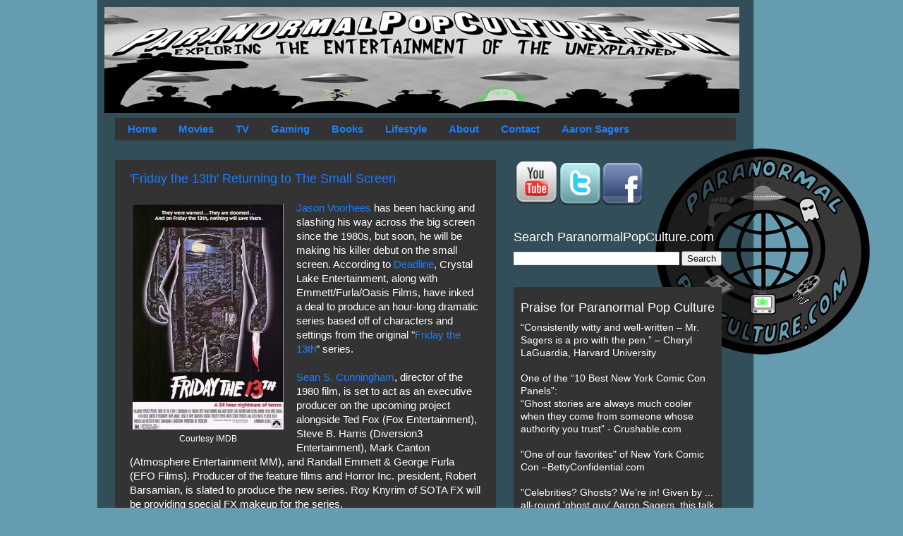

--- FILE ---
content_type: text/html; charset=UTF-8
request_url: https://www.paranormalpopculture.com/2014/04/friday-13th-returning-to-small-screen.html
body_size: 11091
content:
<!DOCTYPE html>
<html class='v2' dir='ltr' xmlns='http://www.w3.org/1999/xhtml' xmlns:b='http://www.google.com/2005/gml/b' xmlns:data='http://www.google.com/2005/gml/data' xmlns:expr='http://www.google.com/2005/gml/expr'>
<head>
<link href='https://www.blogger.com/static/v1/widgets/335934321-css_bundle_v2.css' rel='stylesheet' type='text/css'/>
<meta content='K1-s_HuxGi7l_-O3hgZPNK4Mi35HdJQ04bi_OUUu1Cg' name='google-site-verification'/>
<meta content='IE=EmulateIE7' http-equiv='X-UA-Compatible'/>
<meta content='width=1100' name='viewport'/>
<meta content='text/html; charset=UTF-8' http-equiv='Content-Type'/>
<meta content='blogger' name='generator'/>
<link href='https://www.paranormalpopculture.com/favicon.ico' rel='icon' type='image/x-icon'/>
<link href='https://www.paranormalpopculture.com/2014/04/friday-13th-returning-to-small-screen.html' rel='canonical'/>
<link rel="alternate" type="application/atom+xml" title="Paranormal Pop Culture - Atom" href="https://www.paranormalpopculture.com/feeds/posts/default" />
<link rel="alternate" type="application/rss+xml" title="Paranormal Pop Culture - RSS" href="https://www.paranormalpopculture.com/feeds/posts/default?alt=rss" />
<link rel="service.post" type="application/atom+xml" title="Paranormal Pop Culture - Atom" href="https://www.blogger.com/feeds/3606136757530818169/posts/default" />

<link rel="alternate" type="application/atom+xml" title="Paranormal Pop Culture - Atom" href="https://www.paranormalpopculture.com/feeds/5846097624729668171/comments/default" />
<!--Can't find substitution for tag [blog.ieCssRetrofitLinks]-->
<link href='https://blogger.googleusercontent.com/img/b/R29vZ2xl/AVvXsEhZDo1Gq3ndAJhXl4DKdaKmsOZ3AO2y1y3ebiNwgsBli_vogiRvvr_mdBCXYxHPODBoy6Jbu9NwOMvCnJOkvDo-8JIybN8dw1Ytn9lpIf0B14cE1pgiULi1XGe1yEwdZaUBn-PvJD7tglrb/s1600/f13poster.jpg' rel='image_src'/>
<meta content='https://www.paranormalpopculture.com/2014/04/friday-13th-returning-to-small-screen.html' property='og:url'/>
<meta content='&#39;Friday the 13th&#39; Returning to The Small Screen' property='og:title'/>
<meta content='As seen on Today Show, Travel Channel, CNN: Paranormal entertainment site covering news of ghosts, zombies, aliens, UFO, bigfoot, legends &amp; more.' property='og:description'/>
<meta content='https://blogger.googleusercontent.com/img/b/R29vZ2xl/AVvXsEhZDo1Gq3ndAJhXl4DKdaKmsOZ3AO2y1y3ebiNwgsBli_vogiRvvr_mdBCXYxHPODBoy6Jbu9NwOMvCnJOkvDo-8JIybN8dw1Ytn9lpIf0B14cE1pgiULi1XGe1yEwdZaUBn-PvJD7tglrb/w1200-h630-p-k-no-nu/f13poster.jpg' property='og:image'/>
<title>Paranormal Pop Culture: 'Friday the 13th' Returning to The Small Screen</title>
<style id='page-skin-1' type='text/css'><!--
/*-----------------------------------------------
Blogger Template Style
Name:     Picture Window
Designer: Josh Peterson
URL:      www.noaesthetic.com
----------------------------------------------- */
/* Variable definitions
====================
<Variable name="keycolor" description="Main Color" type="color" default="#1a222a"/>
<Variable name="body.background" description="Body Background" type="background"
color="#5b5b5b" default="#111111 url(http://themes.googleusercontent.com/image?id=1OACCYOE0-eoTRTfsBuX1NMN9nz599ufI1Jh0CggPFA_sK80AGkIr8pLtYRpNUKPmwtEa) repeat-x fixed top center"/>
<Group description="Page Text" selector=".content-inner">
<Variable name="body.font" description="Font" type="font"
default="normal normal 15px Arial, Tahoma, Helvetica, FreeSans, sans-serif"/>
<Variable name="body.text.color" description="Text Color" type="color" default="#333333"/>
</Group>
<Group description="Backgrounds" selector=".body-fauxcolumns-outer">
<Variable name="body.background.color" description="Outer Background" type="color" default="#296695"/>
<Variable name="header.background.color" description="Header Background" type="color" default="transparent"/>
<Variable name="post.background.color" description="Post Background" type="color" default="#ffffff"/>
</Group>
<Group description="Links" selector=".main-outer">
<Variable name="link.color" description="Link Color" type="color" default="#336699"/>
<Variable name="link.visited.color" description="Visited Color" type="color" default="#6699cc"/>
<Variable name="link.hover.color" description="Hover Color" type="color" default="#33aaff"/>
</Group>
<Group description="Blog Title" selector=".header">
<Variable name="header.font" description="Title Font" type="font"
default="normal normal 36px Arial, Tahoma, Helvetica, FreeSans, sans-serif"/>
<Variable name="header.text.color" description="Text Color" type="color" default="#ffffff" />
</Group>
<Group description="Tabs Text" selector=".tabs-outer .PageList">
<Variable name="tabs.font" description="Font" type="font"
default="normal normal 15px Arial, Tahoma, Helvetica, FreeSans, sans-serif"/>
<Variable name="tabs.text.color" description="Text Color" type="color" default="#ffffff"/>
<Variable name="tabs.selected.text.color" description="Selected Color" type="color" default="#1b7eff"/>
</Group>
<Group description="Tabs Background" selector=".tabs-outer .PageList">
<Variable name="tabs.background.color" description="Background Color" type="color" default="transparent"/>
<Variable name="tabs.selected.background.color" description="Selected Color" type="color" default="transparent"/>
<Variable name="tabs.separator.color" description="Separator Color" type="color" default="transparent"/>
</Group>
<Group description="Post" selector=".post">
<Variable name="post.title.font" description="Title Font" type="font"
default="normal normal 18px Arial, Tahoma, Helvetica, FreeSans, sans-serif"/>
<Variable name="post.footer.text.color" description="Footer Text Color" type="color" default="#999999"/>
<Variable name="post.border.color" description="Border Color" type="color" default="#dddddd"/>
</Group>
<Group description="Gadgets" selector=".sidebar .widget">
<Variable name="widget.title.font" description="Title Font" type="font"
default="bold normal 13px Arial, Tahoma, Helvetica, FreeSans, sans-serif"/>
<Variable name="widget.title.text.color" description="Title Color" type="color" default="#888888"/>
</Group>
<Group description="Footer" selector=".footer-outer">
<Variable name="footer.text.color" description="Text Color" type="color" default="#cccccc"/>
<Variable name="footer.widget.title.text.color" description="Gadget Title Color" type="color" default="#aaaaaa"/>
</Group>
<Group description="Footer Links" selector=".footer-outer">
<Variable name="footer.link.color" description="Link Color" type="color" default="#99ccee"/>
<Variable name="footer.link.visited.color" description="Visited Color" type="color" default="#77aaee"/>
<Variable name="footer.link.hover.color" description="Hover Color" type="color" default="#33aaff"/>
</Group>
<Variable name="content.margin" description="Content Margin Top" type="length" default="20px"/>
<Variable name="content.padding" description="Content Padding" type="length" default="0"/>
<Variable name="content.background" description="Content Background" type="background"
default="transparent none repeat scroll top left"/>
<Variable name="content.border.radius" description="Content Border Radius" type="length" default="0"/>
<Variable name="content.shadow.spread" description="Content Shadow Spread" type="length" default="0"/>
<Variable name="header.padding" description="Header Padding" type="length" default="0"/>
<Variable name="header.background.gradient" description="Header Gradient" type="url"
default="none"/>
<Variable name="header.border.radius" description="Header Border Radius" type="length" default="0"/>
<Variable name="main.border.radius.top" description="Main Border Radius" type="length" default="20px"/>
<Variable name="footer.border.radius.top" description="Footer Border Radius Top" type="length" default="0"/>
<Variable name="footer.border.radius.bottom" description="Footer Border Radius Bottom" type="length" default="20px"/>
<Variable name="region.shadow.spread" description="Main and Footer Shadow Spread" type="length" default="3px"/>
<Variable name="region.shadow.offset" description="Main and Footer Shadow Offset" type="length" default="1px"/>
<Variable name="tabs.background.gradient" description="Tab Background Gradient" type="url" default="none"/>
<Variable name="tab.selected.background.gradient" description="Selected Tab Background" type="url"
default="url(http://www.blogblog.com/1kt/transparent/white80.png)"/>
<Variable name="tab.background" description="Tab Background" type="background"
default="transparent url(http://www.blogblog.com/1kt/transparent/black50.png) repeat scroll top left"/>
<Variable name="tab.border.radius" description="Tab Border Radius" type="length" default="10px" />
<Variable name="tab.first.border.radius" description="First Tab Border Radius" type="length" default="10px" />
<Variable name="tabs.border.radius" description="Tabs Border Radius" type="length" default="0" />
<Variable name="tabs.spacing" description="Tab Spacing" type="length" default=".25em"/>
<Variable name="tabs.margin.bottom" description="Tab Margin Bottom" type="length" default="0"/>
<Variable name="tabs.margin.sides" description="Tab Margin Sides" type="length" default="20px"/>
<Variable name="main.background" description="Main Background" type="background"
default="transparent url(http://www.blogblog.com/1kt/transparent/white80.png) repeat scroll top left"/>
<Variable name="main.padding.sides" description="Main Padding Sides" type="length" default="20px"/>
<Variable name="footer.background" description="Footer Background" type="background"
default="transparent url(http://www.blogblog.com/1kt/transparent/black50.png) repeat scroll top left"/>
<Variable name="post.margin.sides" description="Post Margin Sides" type="length" default="-20px"/>
<Variable name="post.border.radius" description="Post Border Radius" type="length" default="5px"/>
<Variable name="widget.title.text.transform" description="Widget Title Text Transform" type="string" default="uppercase"/>
<Variable name="startSide" description="Side where text starts in blog language" type="automatic" default="left"/>
<Variable name="endSide" description="Side where text ends in blog language" type="automatic" default="right"/>
*/
/* Content
----------------------------------------------- */
body {
font: normal normal 15px Arial, Tahoma, Helvetica, FreeSans, sans-serif;;
color: #ffffff;background: #659cb0 url("https://blogger.googleusercontent.com/img/b/R29vZ2xl/AVvXsEijIDFg3Ji5T3jn5h_3dcTnAJE90MPMBq37QdWu43kfxe6ZPZEtbxykz-mzG-17PWRkXDBdw8198utZD8FLhgL0MH3OUawy8H30SXkpS2x4zNL0KaFmwxER_4a1Hj0wlNN3eR1LFzNC0hrA/s1600/PPC_logo_cutout+400px.png");
Background-repeat: no-repeat;
Background-position: right;
Background-attachment: fixed;
Margin-right: 75px;
}
html body .region-inner {
min-width: 0;
max-width: 100%;
width: auto;
}
.content-outer {
font-size: 90%;
}
a:link {
text-decoration:none;
color: #1b7eff;
}
a:visited {
text-decoration:none;
color: #017eff;
}
a:hover {
text-decoration:underline;
color: #ffff00;
}
.content-outer {
background: transparent url(//www.blogblog.com/1kt/transparent/black50.png) repeat scroll top left;
-moz-border-radius: 0;
-webkit-border-radius: 0;
-goog-ms-border-radius: 0;
border-radius: 0;
-moz-box-shadow: 0 0 3px rgba(0, 0, 0, .15);
-webkit-box-shadow: 0 0 3px rgba(0, 0, 0, .15);
-goog-ms-box-shadow: 0 0 3px rgba(0, 0, 0, .15);
box-shadow: 0 0 3px rgba(0, 0, 0, .15);
margin: 0 auto;
}
.content-inner {
padding: 10px;
}
/* Header
----------------------------------------------- */
.header-outer {
background: transparent none repeat-x scroll top left;
_background-image: none;
color: #ffffff;
-moz-border-radius: 0;
-webkit-border-radius: 0;
-goog-ms-border-radius: 0;
border-radius: 0;
}
.Header img, .Header #header-inner {
-moz-border-radius: 0;
-webkit-border-radius: 0;
-goog-ms-border-radius: 0;
border-radius: 0;
}
.header-inner .Header .titlewrapper,
.header-inner .Header .descriptionwrapper {
padding-left: 30px;
padding-right: 30px;
}
.Header h1 {
font: normal bold 48px Arial, Tahoma, Helvetica, FreeSans, sans-serif;;
text-shadow: 1px 1px 3px rgba(0, 0, 0, 0.3);
}
.Header h1 a {
color: #ffffff;
}
.Header .description {
font-size: 130%;
}
/* Tabs
----------------------------------------------- */
.tabs-inner {
margin: .5em 15px 1em;
padding: 0;
}
.tabs-inner .section {
margin: 0;
}
.tabs-inner .widget ul {
padding: 0;
background: #333333 none repeat scroll bottom;
-moz-border-radius: 0;
-webkit-border-radius: 0;
-goog-ms-border-radius: 0;
border-radius: 0;
}
.tabs-inner .widget li {
border: none;
}
.tabs-inner .widget li a {
display: inline-block;
padding: .5em 1em;
margin-right: 0;
color: #1b7eff;
font: normal bold 15px Arial, Tahoma, Helvetica, FreeSans, sans-serif;;
-moz-border-radius: 0 0 0 0;
-webkit-border-top-left-radius: 0;
-webkit-border-top-right-radius: 0;
-goog-ms-border-radius: 0 0 0 0;
border-radius: 0 0 0 0;
background: transparent none no-repeat scroll top left;
border-right: 1px solid #333333;
}
.tabs-inner .widget li:first-child a {
padding-left: 1.25em;
-moz-border-radius-topleft: 0;
-moz-border-radius-bottomleft: 0;
-webkit-border-top-left-radius: 0;
-webkit-border-bottom-left-radius: 0;
-goog-ms-border-top-left-radius: 0;
-goog-ms-border-bottom-left-radius: 0;
border-top-left-radius: 0;
border-bottom-left-radius: 0;
}
.tabs-inner .widget li.selected a,
.tabs-inner .widget li a:hover {
position: relative;
z-index: 1;
background: #1b7eff none repeat scroll bottom;
color: #ffffff;
-moz-box-shadow: 0 0 0 rgba(0, 0, 0, .15);
-webkit-box-shadow: 0 0 0 rgba(0, 0, 0, .15);
-goog-ms-box-shadow: 0 0 0 rgba(0, 0, 0, .15);
box-shadow: 0 0 0 rgba(0, 0, 0, .15);
}
/* Headings
----------------------------------------------- */
h2 {
font: normal normal 18px Arial, Tahoma, Helvetica, FreeSans, sans-serif;;
text-transform: none;
color: #ffffff;
margin: .5em 0;
}
/* Main
----------------------------------------------- */
.main-outer {
background: transparent none repeat scroll top center;
-moz-border-radius: 0 0 0 0;
-webkit-border-top-left-radius: 0;
-webkit-border-top-right-radius: 0;
-webkit-border-bottom-left-radius: 0;
-webkit-border-bottom-right-radius: 0;
-goog-ms-border-radius: 0 0 0 0;
border-radius: 0 0 0 0;
-moz-box-shadow: 0 0 0 rgba(0, 0, 0, .15);
-webkit-box-shadow: 0 0 0 rgba(0, 0, 0, .15);
-goog-ms-box-shadow: 0 0 0 rgba(0, 0, 0, .15);
box-shadow: 0 0 0 rgba(0, 0, 0, .15);
}
.main-inner {
padding: 15px 20px 20px;
}
.main-inner .column-center-inner {
padding: 0 0;
}
.main-inner .column-left-inner {
padding-left: 0;
}
.main-inner .column-right-inner {
padding-right: 0;
}
/* Posts
----------------------------------------------- */
h3.post-title {
margin: 0;
font: normal normal 18px Arial, Tahoma, Helvetica, FreeSans, sans-serif;;
}
.comments h4 {
margin: 1em 0 0;
font: normal normal 18px Arial, Tahoma, Helvetica, FreeSans, sans-serif;;
}
.post-outer {
background-color: #333333;
border: solid 1px transparent;
-moz-border-radius: 0;
-webkit-border-radius: 0;
border-radius: 0;
-goog-ms-border-radius: 0;
padding: 15px 20px;
margin: 0 -20px 20px;
}
.post-body {
line-height: 1.4;
font-size: 110%;
position: relative;
}
.post-header {
margin: 0 0 1.5em;
color: #ffffff;
line-height: 1.6;
}
.post-footer {
margin: .5em 0 0;
color: #ffffff;
line-height: 1.6;
}
#blog-pager {
font-size: 140%
}
#comments .comment-author {
padding-top: 1.5em;
border-top: dashed 1px #ccc;
border-top: dashed 1px rgba(128, 128, 128, .5);
background-position: 0 1.5em;
}
#comments .comment-author:first-child {
padding-top: 0;
border-top: none;
}
.avatar-image-container {
margin: .2em 0 0;
}
/* Widgets
----------------------------------------------- */
.widget ul, .widget #ArchiveList ul.flat {
padding: 0;
list-style: none;
}
.widget ul li, .widget #ArchiveList ul.flat li {
border-top: dashed 1px #ccc;
border-top: dashed 1px rgba(128, 128, 128, .5);
}
.widget ul li:first-child, .widget #ArchiveList ul.flat li:first-child {
border-top: none;
}
.widget .post-body ul {
list-style: disc;
}
.widget .post-body ul li {
border: none;
}
/* Footer
----------------------------------------------- */
.footer-outer {
color:#ffffff;
background: transparent none repeat scroll top center;
-moz-border-radius: 0 0 0 0;
-webkit-border-top-left-radius: 0;
-webkit-border-top-right-radius: 0;
-webkit-border-bottom-left-radius: 0;
-webkit-border-bottom-right-radius: 0;
-goog-ms-border-radius: 0 0 0 0;
border-radius: 0 0 0 0;
-moz-box-shadow: 0 0 0 rgba(0, 0, 0, .15);
-webkit-box-shadow: 0 0 0 rgba(0, 0, 0, .15);
-goog-ms-box-shadow: 0 0 0 rgba(0, 0, 0, .15);
box-shadow: 0 0 0 rgba(0, 0, 0, .15);
}
.footer-inner {
padding: 10px 20px 20px;
}
.footer-outer a {
color: #1b7eff;
}
.footer-outer a:visited {
color: #017eff;
}
.footer-outer a:hover {
color: #ffff00;
}
.footer-outer .widget h2 {
color: #ffffff;
}
#Text1 {
color: #ffffff;
border: 0px;
border-style: solid;
background: #333333;
padding: 10px 10px;
margin: 0 0 25px;
}
#LinkList1 {
background-color: #333333;
}
--></style>
<style id='template-skin-1' type='text/css'><!--
body {
min-width: 930px;
}
.content-outer, .content-fauxcolumn-outer, .region-inner {
min-width: 930px;
max-width: 930px;
_width: 930px;
}
.main-inner .columns {
padding-left: 0px;
padding-right: 340px;
}
.main-inner .fauxcolumn-center-outer {
left: 0px;
right: 340px;
/* IE6 does not respect left and right together */
_width: expression(this.parentNode.offsetWidth -
parseInt("0px") -
parseInt("340px") + 'px');
}
.main-inner .fauxcolumn-left-outer {
width: 0px;
}
.main-inner .fauxcolumn-right-outer {
width: 340px;
}
.main-inner .column-left-outer {
width: 0px;
right: 100%;
margin-left: -0px;
}
.main-inner .column-right-outer {
width: 340px;
margin-right: -340px;
}
#layout {
min-width: 0;
}
#layout .content-outer {
min-width: 0;
width: 800px;
}
#layout .region-inner {
min-width: 0;
width: auto;
}
--></style>
<link href='http://www.iconj.com/ico/t/8/t88phx1qwt.ico' rel='shortcut icon'/>
<link href="//www.iconj.com/ico/t/8/t88phx1qwt.ico" rel="icon">
<link href='https://www.blogger.com/dyn-css/authorization.css?targetBlogID=3606136757530818169&amp;zx=97961831-1aa2-4dda-bd9a-0e3ce9ce0306' media='none' onload='if(media!=&#39;all&#39;)media=&#39;all&#39;' rel='stylesheet'/><noscript><link href='https://www.blogger.com/dyn-css/authorization.css?targetBlogID=3606136757530818169&amp;zx=97961831-1aa2-4dda-bd9a-0e3ce9ce0306' rel='stylesheet'/></noscript>
<meta name='google-adsense-platform-account' content='ca-host-pub-1556223355139109'/>
<meta name='google-adsense-platform-domain' content='blogspot.com'/>

<!-- data-ad-client=ca-pub-6823124110547915 -->

</head>
<script type='text/javascript'> 
<![CDATA[ 
<!-- 
/*<body>
  <b:section id="navbar" class="navbar" maxwidgets="1" showaddelement="no">
    <b:widget type="Navbar" id="Navbar1" locked="yes"/>
  </b:section>
*/ 
--> 
]]> 
</script>
<body class='loading'>
<div class='body-fauxcolumns'>
<div class='fauxcolumn-outer body-fauxcolumn-outer'>
<div class='cap-top'>
<div class='cap-left'></div>
<div class='cap-right'></div>
</div>
<div class='fauxborder-left'>
<div class='fauxborder-right'></div>
<div class='fauxcolumn-inner'>
</div>
</div>
<div class='cap-bottom'>
<div class='cap-left'></div>
<div class='cap-right'></div>
</div>
</div>
</div>
<div class='content'>
<div class='content-fauxcolumns'>
<div class='fauxcolumn-outer content-fauxcolumn-outer'>
<div class='cap-top'>
<div class='cap-left'></div>
<div class='cap-right'></div>
</div>
<div class='fauxborder-left'>
<div class='fauxborder-right'></div>
<div class='fauxcolumn-inner'>
</div>
</div>
<div class='cap-bottom'>
<div class='cap-left'></div>
<div class='cap-right'></div>
</div>
</div>
</div>
<div class='content-outer'>
<div class='content-cap-top cap-top'>
<div class='cap-left'></div>
<div class='cap-right'></div>
</div>
<div class='fauxborder-left content-fauxborder-left'>
<div class='fauxborder-right content-fauxborder-right'></div>
<div class='content-inner'>
<header>
<div class='header-outer'>
<div class='header-cap-top cap-top'>
<div class='cap-left'></div>
<div class='cap-right'></div>
</div>
<div class='fauxborder-left header-fauxborder-left'>
<div class='fauxborder-right header-fauxborder-right'></div>
<div class='region-inner header-inner'>
<div class='header section' id='header'><div class='widget Header' data-version='1' id='Header1'>
<div id='header-inner'>
<a href='https://www.paranormalpopculture.com/' style='display: block'>
<img alt='Paranormal Pop Culture' height='150px; ' id='Header1_headerimg' src='https://blogger.googleusercontent.com/img/b/R29vZ2xl/AVvXsEj0V9BSI6Wf8zns0zSF-4-PV6zhdWxji3rXcezt3yp5jyovhnTiBq0oYvVCPuavyGAs8u2gJS4W7D3RIkC3xtLeXcxDLuLvVEzi74Gx5BnqeTSJ9TKGdv5KNZgLmTHRiapTEQgVM2ps_x00/s1600/banner750.jpg' style='display: block' width='900px; '/>
</a>
</div>
</div></div>
</div>
</div>
<div class='header-cap-bottom cap-bottom'>
<div class='cap-left'></div>
<div class='cap-right'></div>
</div>
</div>
</header>
<div class='tabs-outer'>
<div class='tabs-cap-top cap-top'>
<div class='cap-left'></div>
<div class='cap-right'></div>
</div>
<div class='fauxborder-left tabs-fauxborder-left'>
<div class='fauxborder-right tabs-fauxborder-right'></div>
<div class='region-inner tabs-inner'>
<div class='tabs section' id='crosscol'><div class='widget HTML' data-version='1' id='HTML1'>
<div class='widget-content'>
<div id="nav">
<ul>
<li class="current_page_item"><a href="http://paranormalpopculture.com/">Home</a></li>
<li class="page_item page-item-2"><a href="http://www.paranormalpopculture.com/search/label/movies">Movies</a></li>
<li class="page_item page-item-3"><a href="http://www.paranormalpopculture.com/search/label/TV">TV</a></li>
<li class="page_item page-item-4"><a href="http://www.paranormalpopculture.com/search/label/video%20games">Gaming</a></li>
<li class="page_item page-item-5"><a href="http://www.paranormalpopculture.com/search/label/books">Books</a></li>
<li class="page_item page-item-6"><a href="http://www.paranormalpopculture.com/search/label/lifestyle">Lifestyle</a></li>

<li class="page_item page-item-10"><a href="http://www.paranormalpopculture.com/p/about-paranormalpopculturecom.html">About</a></li>
<li class="page_item page-item-11"><a href="http://www.paranormalpopculture.com/p/contact-paranormalpopculturecom.html">Contact</a></li>

<li class="page_item page-item-11"><a href="http://www.aaronsagers.com">Aaron Sagers</a></li>

</ul>
</div>
</div>
<div class='clear'></div>
</div></div>
<div class='tabs no-items section' id='crosscol-overflow'></div>
</div>
</div>
<div class='tabs-cap-bottom cap-bottom'>
<div class='cap-left'></div>
<div class='cap-right'></div>
</div>
</div>
<div class='main-outer'>
<div class='main-cap-top cap-top'>
<div class='cap-left'></div>
<div class='cap-right'></div>
</div>
<div class='fauxborder-left main-fauxborder-left'>
<div class='fauxborder-right main-fauxborder-right'></div>
<div class='region-inner main-inner'>
<div class='columns fauxcolumns'>
<div class='fauxcolumn-outer fauxcolumn-center-outer'>
<div class='cap-top'>
<div class='cap-left'></div>
<div class='cap-right'></div>
</div>
<div class='fauxborder-left'>
<div class='fauxborder-right'></div>
<div class='fauxcolumn-inner'>
</div>
</div>
<div class='cap-bottom'>
<div class='cap-left'></div>
<div class='cap-right'></div>
</div>
</div>
<div class='fauxcolumn-outer fauxcolumn-left-outer'>
<div class='cap-top'>
<div class='cap-left'></div>
<div class='cap-right'></div>
</div>
<div class='fauxborder-left'>
<div class='fauxborder-right'></div>
<div class='fauxcolumn-inner'>
</div>
</div>
<div class='cap-bottom'>
<div class='cap-left'></div>
<div class='cap-right'></div>
</div>
</div>
<div class='fauxcolumn-outer fauxcolumn-right-outer'>
<div class='cap-top'>
<div class='cap-left'></div>
<div class='cap-right'></div>
</div>
<div class='fauxborder-left'>
<div class='fauxborder-right'></div>
<div class='fauxcolumn-inner'>
</div>
</div>
<div class='cap-bottom'>
<div class='cap-left'></div>
<div class='cap-right'></div>
</div>
</div>
<!-- corrects IE6 width calculation -->
<div class='columns-inner'>
<div class='column-center-outer'>
<div class='column-center-inner'>
<div class='main section' id='main'><div class='widget Blog' data-version='1' id='Blog1'>
<div class='blog-posts hfeed'>
<!--Can't find substitution for tag [defaultAdStart]-->

        <div class="date-outer">
      

        <div class="date-posts">
      
<div class='post-outer'>
<div class='post hentry'>
<a name='5846097624729668171'></a>
<h3 class='post-title entry-title'>
<a href='https://www.paranormalpopculture.com/2014/04/friday-13th-returning-to-small-screen.html'>'Friday the 13th' Returning to The Small Screen</a>
</h3>
<div class='post-header'>
<div class='post-header-line-1'></div>
</div>
<div class='post-body entry-content'>
<div style="text-align: left;">
</div>
<table cellpadding="0" cellspacing="0" class="tr-caption-container" style="float: left; margin-right: 1em; text-align: left;"><tbody>
<tr><td style="text-align: center;"><a href="https://blogger.googleusercontent.com/img/b/R29vZ2xl/AVvXsEhZDo1Gq3ndAJhXl4DKdaKmsOZ3AO2y1y3ebiNwgsBli_vogiRvvr_mdBCXYxHPODBoy6Jbu9NwOMvCnJOkvDo-8JIybN8dw1Ytn9lpIf0B14cE1pgiULi1XGe1yEwdZaUBn-PvJD7tglrb/s1600/f13poster.jpg" imageanchor="1" style="clear: left; margin-bottom: 1em; margin-left: auto; margin-right: auto;"><img border="0" height="320" src="https://blogger.googleusercontent.com/img/b/R29vZ2xl/AVvXsEhZDo1Gq3ndAJhXl4DKdaKmsOZ3AO2y1y3ebiNwgsBli_vogiRvvr_mdBCXYxHPODBoy6Jbu9NwOMvCnJOkvDo-8JIybN8dw1Ytn9lpIf0B14cE1pgiULi1XGe1yEwdZaUBn-PvJD7tglrb/s1600/f13poster.jpg" width="214" /></a></td></tr>
<tr><td class="tr-caption" style="text-align: center;">Courtesy IMDB</td></tr>
</tbody></table>
<a href="http://en.wikipedia.org/wiki/Jason_Voorhees">Jason Voorhees</a> has been hacking and slashing his way across the big screen since the 1980s, but soon, he will be making his killer debut on the small screen. According to <a href="http://www.deadline.com/2014/04/friday-the-13th-scares-up-hourlong-series/">Deadline</a>, Crystal Lake Entertainment, along with Emmett/Furla/Oasis Films, have inked a deal to produce an hour-long dramatic series based off of characters and settings from the original "<a href="http://www.paranormalpopculture.com/2013/06/friday-13th-complete-collection-gets.html">Friday the 13th</a>" series.<br />
<br />
<a href="http://www.imdb.com/name/nm0192446/?ref_=nv_sr_1">Sean S. Cunningham</a>, director of the 1980 film, is set to act as an executive producer on the upcoming project alongside Ted Fox (Fox Entertainment), Steve B. Harris (Diversion3 Entertainment), Mark Canton (Atmosphere Entertainment MM), and Randall Emmett &amp; George Furla (EFO Films).&nbsp;Producer of the feature films and Horror Inc. president, Robert Barsamian, is slated to produce the new series. Roy Knyrim of SOTA FX will be providing special FX makeup for the series.<br />
<a name="more"></a><br />
Jordu Schell and Bill Basso have been tapped to create a script that takes the story of Jason Voorhees and re-imagines him into multiple periods of time.&nbsp;While the original films focused on the vengeance of the Voorhees family against Camp Crystal Lake, the upcoming series will be a modern take of the story, including the unleashing of some Voorhees family secrets!<br />
<br />
<table cellpadding="0" cellspacing="0" class="tr-caption-container" style="float: right; margin-left: 1em; text-align: right;"><tbody>
<tr><td style="text-align: center;"><a href="https://blogger.googleusercontent.com/img/b/R29vZ2xl/AVvXsEi_e1CTKvou4f1UOEzL1PRThwIiWW227e89_1skox_bZWBO8gnK6dxWyUUJWgJt4SxxCdMFUBqymgke5wL0C25Mzl8k-eXICCkSrlNB7ASx7YPWVQ_W-0QydyOnuxNjOuylpr8-gsqNq58O/s1600/250px-Jasonf.jpg" imageanchor="1" style="clear: right; margin-bottom: 1em; margin-left: auto; margin-right: auto;"><img border="0" height="320" src="https://blogger.googleusercontent.com/img/b/R29vZ2xl/AVvXsEi_e1CTKvou4f1UOEzL1PRThwIiWW227e89_1skox_bZWBO8gnK6dxWyUUJWgJt4SxxCdMFUBqymgke5wL0C25Mzl8k-eXICCkSrlNB7ASx7YPWVQ_W-0QydyOnuxNjOuylpr8-gsqNq58O/s1600/250px-Jasonf.jpg" width="207" /></a></td></tr>
<tr><td class="tr-caption" style="text-align: center;">Courtesy Wikipedia</td></tr>
</tbody></table>
In an interview, Barsamian said that people should &#8220;Expect the show to take viewers in some exciting new directions that we&#8217;re confident will not only excite existing fans of Friday The 13th but also attract new audiences to the situations and characters that inhabit the small town of Crystal Lake.&#8221; Explaining the decision to take Jason to the small screen, Cunningham said &#8220;Jason Voorhees is synonymous with the genre and we plan to build on this legacy with a provocative and compelling take that expands upon the storylines that have already thrilled millions worldwide.&#8221;<br />
<br />
While this is the first time that Jason Voorhees will be stalking onto the small screen, it won't be the first time that the "Friday the 13th" name has appeared on television. In the early 1990s, a series of the same name was aired in Canada and the US, though it had nothing to do with the films. "<a href="http://www.imdb.com/title/tt0092357/?ref_=nm_knf_t1">Friday the 13th: The Series</a>," later retitled "Friday's Curse," followed an antiques dealer and his two colleagues as they collected cursed objects.<br />
<br />
Emmett and Furla of EFO Films have stated that they loved the idea of creating this series with the original creators behind it, and I have to agree. What do you think, horror fans? Are you excited to see more of Jason and his origins, or do you think he's better off on the big screen? <br />
<br />
-<i>Nowal Massari</i>
<div style='clear: both;'></div>
</div>
<div class='post-footer'>
<div class='post-footer-line post-footer-line-1'><span class='post-timestamp'>
</span>
<span class='post-comment-link'>
</span>
<div class='post-share-buttons'>
<a class='goog-inline-block share-button sb-email' href='https://www.blogger.com/share-post.g?blogID=3606136757530818169&postID=5846097624729668171&target=email' target='_blank' title='Email This'><span class='share-button-link-text'>Email This</span></a><a class='goog-inline-block share-button sb-blog' href='https://www.blogger.com/share-post.g?blogID=3606136757530818169&postID=5846097624729668171&target=blog' onclick='window.open(this.href, "_blank", "height=270,width=475"); return false;' target='_blank' title='BlogThis!'><span class='share-button-link-text'>BlogThis!</span></a><a class='goog-inline-block share-button sb-twitter' href='https://www.blogger.com/share-post.g?blogID=3606136757530818169&postID=5846097624729668171&target=twitter' target='_blank' title='Share to X'><span class='share-button-link-text'>Share to X</span></a><a class='goog-inline-block share-button sb-facebook' href='https://www.blogger.com/share-post.g?blogID=3606136757530818169&postID=5846097624729668171&target=facebook' onclick='window.open(this.href, "_blank", "height=430,width=640"); return false;' target='_blank' title='Share to Facebook'><span class='share-button-link-text'>Share to Facebook</span></a><a class='goog-inline-block share-button sb-pinterest' href='https://www.blogger.com/share-post.g?blogID=3606136757530818169&postID=5846097624729668171&target=pinterest' target='_blank' title='Share to Pinterest'><span class='share-button-link-text'>Share to Pinterest</span></a>
</div>
</div>
<div class='post-footer-line post-footer-line-2'><span class='post-icons'>
</span>
<span class='post-labels'>
Labels:
<a href='https://www.paranormalpopculture.com/search/label/Friday%20the%2013th' rel='tag'>Friday the 13th</a>,
<a href='https://www.paranormalpopculture.com/search/label/horror' rel='tag'>horror</a>,
<a href='https://www.paranormalpopculture.com/search/label/horror%20icon' rel='tag'>horror icon</a>,
<a href='https://www.paranormalpopculture.com/search/label/Jason%20Voorhees' rel='tag'>Jason Voorhees</a>,
<a href='https://www.paranormalpopculture.com/search/label/new%20series' rel='tag'>new series</a>,
<a href='https://www.paranormalpopculture.com/search/label/new%20show' rel='tag'>new show</a>,
<a href='https://www.paranormalpopculture.com/search/label/slasher' rel='tag'>slasher</a>,
<a href='https://www.paranormalpopculture.com/search/label/television' rel='tag'>television</a>,
<a href='https://www.paranormalpopculture.com/search/label/tv%20series' rel='tag'>tv series</a>
</span>
</div>
<div class='post-footer-line post-footer-line-3'></div>
</div>
</div>
<div class='comments' id='comments'>
<a name='comments'></a>
<div id='backlinks-container'>
<div id='Blog1_backlinks-container'>
</div>
</div>
</div>
</div>

      </div></div>
    
<!--Can't find substitution for tag [adEnd]-->
</div>
<div class='blog-pager' id='blog-pager'>
<span id='blog-pager-newer-link'>
<a class='blog-pager-newer-link' href='https://www.paranormalpopculture.com/2014/04/sharknado-set-to-join-funkos-pop.html' id='Blog1_blog-pager-newer-link' title='Newer Post'>Newer Post</a>
</span>
<span id='blog-pager-older-link'>
<a class='blog-pager-older-link' href='https://www.paranormalpopculture.com/2014/04/stadium-ghost-runs-through-soccer-fans.html' id='Blog1_blog-pager-older-link' title='Older Post'>Older Post</a>
</span>
<a class='home-link' href='https://www.paranormalpopculture.com/'>Home</a>
</div>
<div class='clear'></div>
</div></div>
</div>
</div>
<div class='column-left-outer'>
<div class='column-left-inner'>
<aside>
</aside>
</div>
</div>
<div class='column-right-outer'>
<div class='column-right-inner'>
<aside>
<div class='sidebar section' id='sidebar-right-1'><div class='widget HTML' data-version='1' id='HTML6'>
<div class='widget-content'>
<a href="//www.youtube.com/user/ParanormalPopCulture"><img src="https://blogger.googleusercontent.com/img/b/R29vZ2xl/AVvXsEhzvckPvrXhyphenhyphenoBUhNEHp2u4AQhckfBJVF7FYGhFfUNaILbQ5ikmK_9dnblOxeI1TM-OgBPiceUwv7n0OOJnIvHPiyJr5TJ9unCePNceJQA87xrW_sf_JmyQKMuzOHbjH3TaUiq9yUGm7cA/s1600/youtube_64.png" style="clear: right;" /></a><a href="http://twitter.com/parapopculture"><img src="https://blogger.googleusercontent.com/img/b/R29vZ2xl/AVvXsEjN0hRRbpZcDmLT246pCejJtNCrrfP8ThNkXYx4IvL09iyn9Ts1ZgH_FY1O6I1HLON2RBAauKe34nRr4VosW7F2G6opnXFPB14ejSfr_nd1pUfLT5GA-CLx9bV8VeJHwyPxaHmQoa4gT8E/s1600/twitter.png" style="clear: right;" /></a><a href="http://www.facebook.com/pages/ParanormalPopCulture/180679105322771"><img src="https://blogger.googleusercontent.com/img/b/R29vZ2xl/AVvXsEiZdyM-rYRmgV_qKwyTMVnzHtuKi-krNGifl1qlRPySofguZ_RVW2hM12ML8Cf6JWNn31DCZEsvkNL54OAcdY_cuK7oxDE44j64dgeAK0qpUSiuB0BPOIiTb6jTMCp3vY0Kxu0yCpbKXas/s1600/facebook.png" style="clear: right;" /></a>
</div>
<div class='clear'></div>
</div><div class='widget BlogSearch' data-version='1' id='BlogSearch1'>
<h2 class='title'>Search ParanormalPopCulture.com</h2>
<div class='widget-content'>
<div id='BlogSearch1_form'>
<form action='https://www.paranormalpopculture.com/search' class='gsc-search-box' target='_top'>
<table cellpadding='0' cellspacing='0' class='gsc-search-box'>
<tbody>
<tr>
<td class='gsc-input'>
<input autocomplete='off' class='gsc-input' name='q' size='10' title='search' type='text' value=''/>
</td>
<td class='gsc-search-button'>
<input class='gsc-search-button' title='search' type='submit' value='Search'/>
</td>
</tr>
</tbody>
</table>
</form>
</div>
</div>
<div class='clear'></div>
</div><div class='widget Text' data-version='1' id='Text1'>
<h2 class='title'>Praise for Paranormal Pop Culture</h2>
<div class='widget-content'>
&#8220;Consistently witty and well-written &#8211; Mr. Sagers is a pro with the pen.&#8221; &#8211; Cheryl LaGuardia, Harvard University<br/><br/>One of the &#8220;10 Best New York Comic Con Panels&#8221;: <br/>&#8220;Ghost stories are always much cooler when they come from someone whose authority you trust&#8221; - Crushable.com<br/><br/>"One of our favorites" of New York Comic Con &#8211;BettyConfidential.com<br/><br/>"Celebrities? Ghosts? We&#8217;re in! Given by ... all-round 'ghost guy' Aaron Sagers, this talk made our skin crawl with all sorts of real-life ghostly encounters" - 94.2 Jacaranda radio, New Zealand<br/><br/>&#8220;This was a very fun panel &#8230; If Aaron is ever in your area giving a talk, I suggest checking him out. He&#8217;s a lot of fun and very charismatic.&#8221; &#8211; KillerFilm.com
</div>
<div class='clear'></div>
</div></div>
<table border='0' cellpadding='0' cellspacing='0' class='section-columns columns-2'>
<tbody>
<tr>
<td class='first columns-cell'>
<div class='sidebar no-items section' id='sidebar-right-2-1'></div>
</td>
<td class='columns-cell'>
<div class='sidebar no-items section' id='sidebar-right-2-2'></div>
</td>
</tr>
</tbody>
</table>
<div class='sidebar no-items section' id='sidebar-right-3'></div>
</aside>
</div>
</div>
</div>
<div style='clear: both'></div>
<!-- columns -->
</div>
<!-- main -->
</div>
</div>
<div class='main-cap-bottom cap-bottom'>
<div class='cap-left'></div>
<div class='cap-right'></div>
</div>
</div>
<footer>
<div class='footer-outer'>
<div class='footer-cap-top cap-top'>
<div class='cap-left'></div>
<div class='cap-right'></div>
</div>
<div class='fauxborder-left footer-fauxborder-left'>
<div class='fauxborder-right footer-fauxborder-right'></div>
<div class='region-inner footer-inner'>
<div class='foot no-items section' id='footer-1'></div>
<table border='0' cellpadding='0' cellspacing='0' class='section-columns columns-2'>
<tbody>
<tr>
<td class='first columns-cell'>
<div class='foot no-items section' id='footer-2-1'></div>
</td>
<td class='columns-cell'>
<div class='foot no-items section' id='footer-2-2'></div>
</td>
</tr>
</tbody>
</table>
<!-- outside of the include in order to lock Attribution widget -->
<div class='foot section' id='footer-3'><div class='widget Attribution' data-version='1' id='Attribution1'>
<div class='widget-content' style='text-align: center;'>
Copyright 2021, Paranormal Pop Culture, LLC. Powered by <a href='https://www.blogger.com' target='_blank'>Blogger</a>.
</div>
<div class='clear'></div>
</div></div>
</div>
</div>
<div class='footer-cap-bottom cap-bottom'>
<div class='cap-left'></div>
<div class='cap-right'></div>
</div>
</div>
</footer>
<!-- content -->
</div>
</div>
<div class='content-cap-bottom cap-bottom'>
<div class='cap-left'></div>
<div class='cap-right'></div>
</div>
</div>
</div>
<script type='text/javascript'>
    window.setTimeout(function() {
        document.body.className = document.body.className.replace('loading', '');
      }, 10);
  </script>
<script src="//www.assoc-amazon.com/s/link-enhancer?tag=paranormcom-20&amp;o=1" type="text/javascript"></script>

<script type="text/javascript" src="https://www.blogger.com/static/v1/widgets/3845888474-widgets.js"></script>
<script type='text/javascript'>
window['__wavt'] = 'AOuZoY5i18UvAAC1SvjCT8U_0wvcUdX0QQ:1768414069037';_WidgetManager._Init('//www.blogger.com/rearrange?blogID\x3d3606136757530818169','//www.paranormalpopculture.com/2014/04/friday-13th-returning-to-small-screen.html','3606136757530818169');
_WidgetManager._SetDataContext([{'name': 'blog', 'data': {'blogId': '3606136757530818169', 'title': 'Paranormal Pop Culture', 'url': 'https://www.paranormalpopculture.com/2014/04/friday-13th-returning-to-small-screen.html', 'canonicalUrl': 'https://www.paranormalpopculture.com/2014/04/friday-13th-returning-to-small-screen.html', 'homepageUrl': 'https://www.paranormalpopculture.com/', 'searchUrl': 'https://www.paranormalpopculture.com/search', 'canonicalHomepageUrl': 'https://www.paranormalpopculture.com/', 'blogspotFaviconUrl': 'https://www.paranormalpopculture.com/favicon.ico', 'bloggerUrl': 'https://www.blogger.com', 'hasCustomDomain': true, 'httpsEnabled': true, 'enabledCommentProfileImages': false, 'gPlusViewType': 'FILTERED_POSTMOD', 'adultContent': false, 'analyticsAccountNumber': '', 'encoding': 'UTF-8', 'locale': 'en', 'localeUnderscoreDelimited': 'en', 'languageDirection': 'ltr', 'isPrivate': false, 'isMobile': false, 'isMobileRequest': false, 'mobileClass': '', 'isPrivateBlog': false, 'isDynamicViewsAvailable': true, 'feedLinks': '\x3clink rel\x3d\x22alternate\x22 type\x3d\x22application/atom+xml\x22 title\x3d\x22Paranormal Pop Culture - Atom\x22 href\x3d\x22https://www.paranormalpopculture.com/feeds/posts/default\x22 /\x3e\n\x3clink rel\x3d\x22alternate\x22 type\x3d\x22application/rss+xml\x22 title\x3d\x22Paranormal Pop Culture - RSS\x22 href\x3d\x22https://www.paranormalpopculture.com/feeds/posts/default?alt\x3drss\x22 /\x3e\n\x3clink rel\x3d\x22service.post\x22 type\x3d\x22application/atom+xml\x22 title\x3d\x22Paranormal Pop Culture - Atom\x22 href\x3d\x22https://www.blogger.com/feeds/3606136757530818169/posts/default\x22 /\x3e\n\n\x3clink rel\x3d\x22alternate\x22 type\x3d\x22application/atom+xml\x22 title\x3d\x22Paranormal Pop Culture - Atom\x22 href\x3d\x22https://www.paranormalpopculture.com/feeds/5846097624729668171/comments/default\x22 /\x3e\n', 'meTag': '', 'adsenseClientId': 'ca-pub-6823124110547915', 'adsenseHostId': 'ca-host-pub-1556223355139109', 'adsenseHasAds': false, 'adsenseAutoAds': false, 'boqCommentIframeForm': true, 'loginRedirectParam': '', 'view': '', 'dynamicViewsCommentsSrc': '//www.blogblog.com/dynamicviews/4224c15c4e7c9321/js/comments.js', 'dynamicViewsScriptSrc': '//www.blogblog.com/dynamicviews/0986fae69b86b3aa', 'plusOneApiSrc': 'https://apis.google.com/js/platform.js', 'disableGComments': true, 'interstitialAccepted': false, 'sharing': {'platforms': [{'name': 'Get link', 'key': 'link', 'shareMessage': 'Get link', 'target': ''}, {'name': 'Facebook', 'key': 'facebook', 'shareMessage': 'Share to Facebook', 'target': 'facebook'}, {'name': 'BlogThis!', 'key': 'blogThis', 'shareMessage': 'BlogThis!', 'target': 'blog'}, {'name': 'X', 'key': 'twitter', 'shareMessage': 'Share to X', 'target': 'twitter'}, {'name': 'Pinterest', 'key': 'pinterest', 'shareMessage': 'Share to Pinterest', 'target': 'pinterest'}, {'name': 'Email', 'key': 'email', 'shareMessage': 'Email', 'target': 'email'}], 'disableGooglePlus': true, 'googlePlusShareButtonWidth': 0, 'googlePlusBootstrap': '\x3cscript type\x3d\x22text/javascript\x22\x3ewindow.___gcfg \x3d {\x27lang\x27: \x27en\x27};\x3c/script\x3e'}, 'hasCustomJumpLinkMessage': false, 'jumpLinkMessage': 'Read more', 'pageType': 'item', 'postId': '5846097624729668171', 'postImageThumbnailUrl': 'https://blogger.googleusercontent.com/img/b/R29vZ2xl/AVvXsEhZDo1Gq3ndAJhXl4DKdaKmsOZ3AO2y1y3ebiNwgsBli_vogiRvvr_mdBCXYxHPODBoy6Jbu9NwOMvCnJOkvDo-8JIybN8dw1Ytn9lpIf0B14cE1pgiULi1XGe1yEwdZaUBn-PvJD7tglrb/s72-c/f13poster.jpg', 'postImageUrl': 'https://blogger.googleusercontent.com/img/b/R29vZ2xl/AVvXsEhZDo1Gq3ndAJhXl4DKdaKmsOZ3AO2y1y3ebiNwgsBli_vogiRvvr_mdBCXYxHPODBoy6Jbu9NwOMvCnJOkvDo-8JIybN8dw1Ytn9lpIf0B14cE1pgiULi1XGe1yEwdZaUBn-PvJD7tglrb/s1600/f13poster.jpg', 'pageName': '\x27Friday the 13th\x27 Returning to The Small Screen', 'pageTitle': 'Paranormal Pop Culture: \x27Friday the 13th\x27 Returning to The Small Screen', 'metaDescription': ''}}, {'name': 'features', 'data': {}}, {'name': 'messages', 'data': {'edit': 'Edit', 'linkCopiedToClipboard': 'Link copied to clipboard!', 'ok': 'Ok', 'postLink': 'Post Link'}}, {'name': 'template', 'data': {'name': 'custom', 'localizedName': 'Custom', 'isResponsive': false, 'isAlternateRendering': false, 'isCustom': true}}, {'name': 'view', 'data': {'classic': {'name': 'classic', 'url': '?view\x3dclassic'}, 'flipcard': {'name': 'flipcard', 'url': '?view\x3dflipcard'}, 'magazine': {'name': 'magazine', 'url': '?view\x3dmagazine'}, 'mosaic': {'name': 'mosaic', 'url': '?view\x3dmosaic'}, 'sidebar': {'name': 'sidebar', 'url': '?view\x3dsidebar'}, 'snapshot': {'name': 'snapshot', 'url': '?view\x3dsnapshot'}, 'timeslide': {'name': 'timeslide', 'url': '?view\x3dtimeslide'}, 'isMobile': false, 'title': '\x27Friday the 13th\x27 Returning to The Small Screen', 'description': 'As seen on Today Show, Travel Channel, CNN: Paranormal entertainment site covering news of ghosts, zombies, aliens, UFO, bigfoot, legends \x26 more.', 'featuredImage': 'https://blogger.googleusercontent.com/img/b/R29vZ2xl/AVvXsEhZDo1Gq3ndAJhXl4DKdaKmsOZ3AO2y1y3ebiNwgsBli_vogiRvvr_mdBCXYxHPODBoy6Jbu9NwOMvCnJOkvDo-8JIybN8dw1Ytn9lpIf0B14cE1pgiULi1XGe1yEwdZaUBn-PvJD7tglrb/s1600/f13poster.jpg', 'url': 'https://www.paranormalpopculture.com/2014/04/friday-13th-returning-to-small-screen.html', 'type': 'item', 'isSingleItem': true, 'isMultipleItems': false, 'isError': false, 'isPage': false, 'isPost': true, 'isHomepage': false, 'isArchive': false, 'isLabelSearch': false, 'postId': 5846097624729668171}}]);
_WidgetManager._RegisterWidget('_HeaderView', new _WidgetInfo('Header1', 'header', document.getElementById('Header1'), {}, 'displayModeFull'));
_WidgetManager._RegisterWidget('_HTMLView', new _WidgetInfo('HTML1', 'crosscol', document.getElementById('HTML1'), {}, 'displayModeFull'));
_WidgetManager._RegisterWidget('_BlogView', new _WidgetInfo('Blog1', 'main', document.getElementById('Blog1'), {'cmtInteractionsEnabled': false, 'lightboxEnabled': true, 'lightboxModuleUrl': 'https://www.blogger.com/static/v1/jsbin/2485970545-lbx.js', 'lightboxCssUrl': 'https://www.blogger.com/static/v1/v-css/828616780-lightbox_bundle.css'}, 'displayModeFull'));
_WidgetManager._RegisterWidget('_HTMLView', new _WidgetInfo('HTML6', 'sidebar-right-1', document.getElementById('HTML6'), {}, 'displayModeFull'));
_WidgetManager._RegisterWidget('_BlogSearchView', new _WidgetInfo('BlogSearch1', 'sidebar-right-1', document.getElementById('BlogSearch1'), {}, 'displayModeFull'));
_WidgetManager._RegisterWidget('_TextView', new _WidgetInfo('Text1', 'sidebar-right-1', document.getElementById('Text1'), {}, 'displayModeFull'));
_WidgetManager._RegisterWidget('_AttributionView', new _WidgetInfo('Attribution1', 'footer-3', document.getElementById('Attribution1'), {}, 'displayModeFull'));
</script>
</body>
</html>